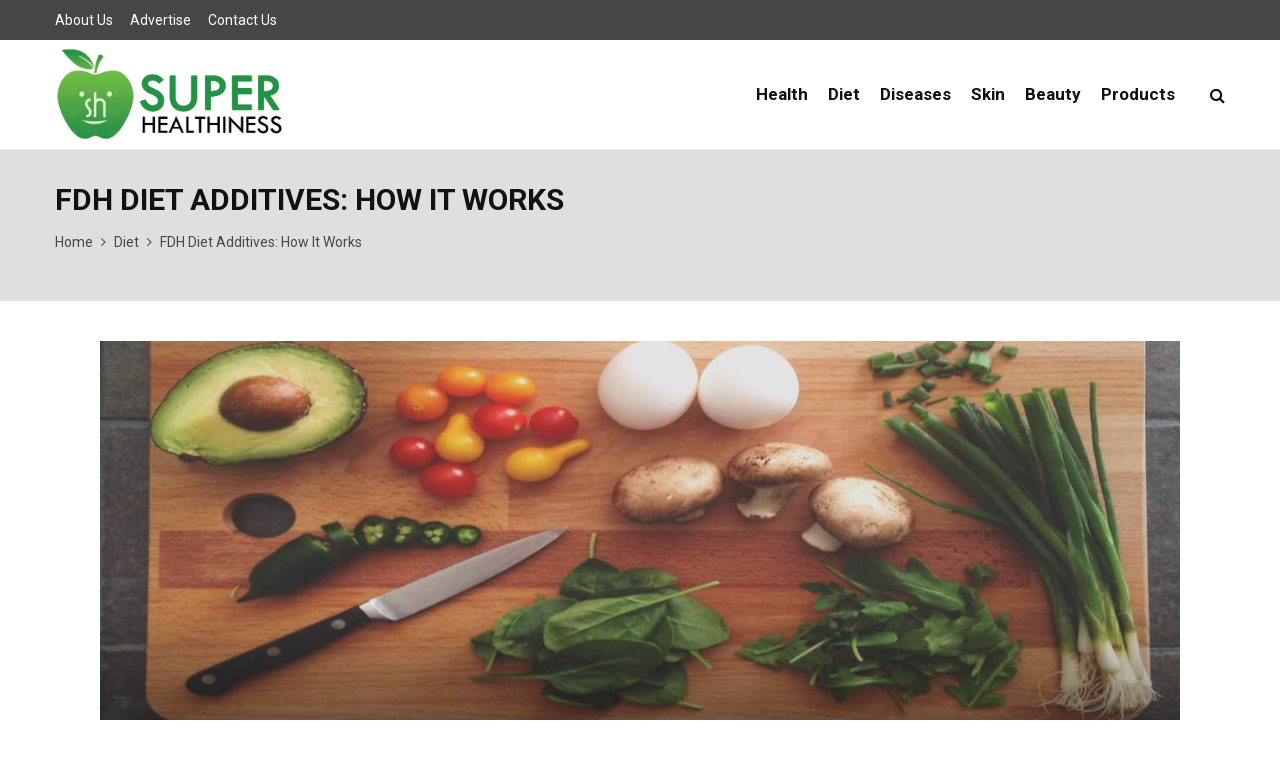

--- FILE ---
content_type: text/css
request_url: https://www.superhealthiness.com/wp-content/themes/pennews-child/style.css?ver=6.5.7
body_size: 953
content:
/*
 Theme Name:   PenNews Child
 Description:  PenNews Child Theme
 Author:       PenciDesign
 Template:     pennews
 Version:      1.0.0
 License:      GNU General Public License v2 or later
 License URI:  http://www.gnu.org/licenses/gpl-2.0.html
 Tags: two-columns, custom-menu, featured-images, post-formats, sticky-post, threaded-comments, translation-ready, editor-style
 Text Domain:  pennews-child
*/

body, button, input, select, textarea, strong, li, p {
	color: #222 !important;
}
.wpcf7-form-control {
    border: 1px solid #666 !important;
}
#respond label, .wpcf7 label {
    color: #222 !important;
	font-size: 14px !important;
    text-transform: capitalize !important;
}
#respond input, .wpcf7 input, .widget_wysija input {
	margin-bottom: 0 !important;
}
.wpcf7-form-control.wpcf7-submit, .mc4wp-form input[type="submit"], .form-submit input {
	color: #fff !important;
	background: #00949f !important;
	border: 1px solid #00949f !important;
}
.wpcf7-form-control.wpcf7-textarea {
    height: 100px;
}
footer .fa.fa-search {
    color: #fff !important;
}
.archive .search-form .fa.fa-search {
    color: #222 !important;
}
.site-footer .widget .search-form .search-field {
    border: 1px solid #fff !important;
    color: #fafafa !important;
}
.widget .search-form .search-field {
    border: 1px solid #666;
    color: #222;
}
#archives-3 ul li, #archives-3 ul li a {
	color: #fff !important;
}
.mc4wp-form input[type="text"], .mc4wp-form input[type="email"], .mc4wp-form input[type="number"], .mc4wp-form input[type="date"] {
    border: 1px solid #666 !important;
}
footer .mc4wp-form input[type="text"], footer .mc4wp-form input[type="email"], footer .mc4wp-form input[type="number"], footer .mc4wp-form input[type="date"] {
    border: 1px solid #fff !important;
    color: #fff !important;
}
footer p.mdes {
    color: #fff !important;
}
aside p.mdes {
	color: #222 !important;
}
.author.vcard a {
    color: #00949f !important;
}
.widget-title.penci-block__title span {
    color: #000000 !important;
}
footer .about-widget p {
    color: #fff !important;
    font-size: 16px !important;
}
footer .about-widget p a{
    color: #00949f !important;
}
.penci-block__title span {
color: #000000 !important;
}
.penci_post_thumb .penci-image-holder.penci-lazy.penci-image_has_icon, .penci-link-post, .post-image img, .wp-block-image img, .related-thumb, .penci-image-holder:hover {
    border-radius: 15px;
}
.comment-form p input, .comment-form p textarea  {
	border: 2px solid #ccc !important;
}

.tags-links.penci-tags-links a  {
	background: #000 !important;
	color: #fff !important;
}
.tags-links.penci-tags-links a:hover  {
	background: #00949f !important;
	color: #fff !important;
}

/*custom edit*/
#respond input[type=text],
input[type=email], 
input[type=url],
textarea { padding:10px; width:100%; -webkit-box-sizing:border-box; -moz-box-sizing:border-box; box-sizing:border-box;}
#respond input[type=text]:focus,
input[type=email]:focus, 
input[type=url]:focus,
textarea:focus {
box-shadow: 0 0 5px rgba(81, 203, 238, 1);
border: 2px solid rgba(81, 203, 238, 1);
}
.main-navigation.penci_disable_padding_menu > ul:not(.children) > li {padding-right:20px;}
.penci-container-1170 {padding-top:5px; padding-bottom:5px;}
#scroll-to-top.active {bottom:70px; width:45px; height:45px; border-radius:100%;line-height: 50px; right:22px; background-color:;}
.penci_media_object .penci_mobj__body .penci__general-meta .penci_post-meta {color:#ffffff !important;}
.penci-block_23 .block23_first_item .penci-post-excerpt {color:#212121 !important;}
.penci-block_23 .block23_first_item .penci_post-meta {color:#212121 !important;}
.penci__general-meta .penci_post-meta {color:#666666 !important;}